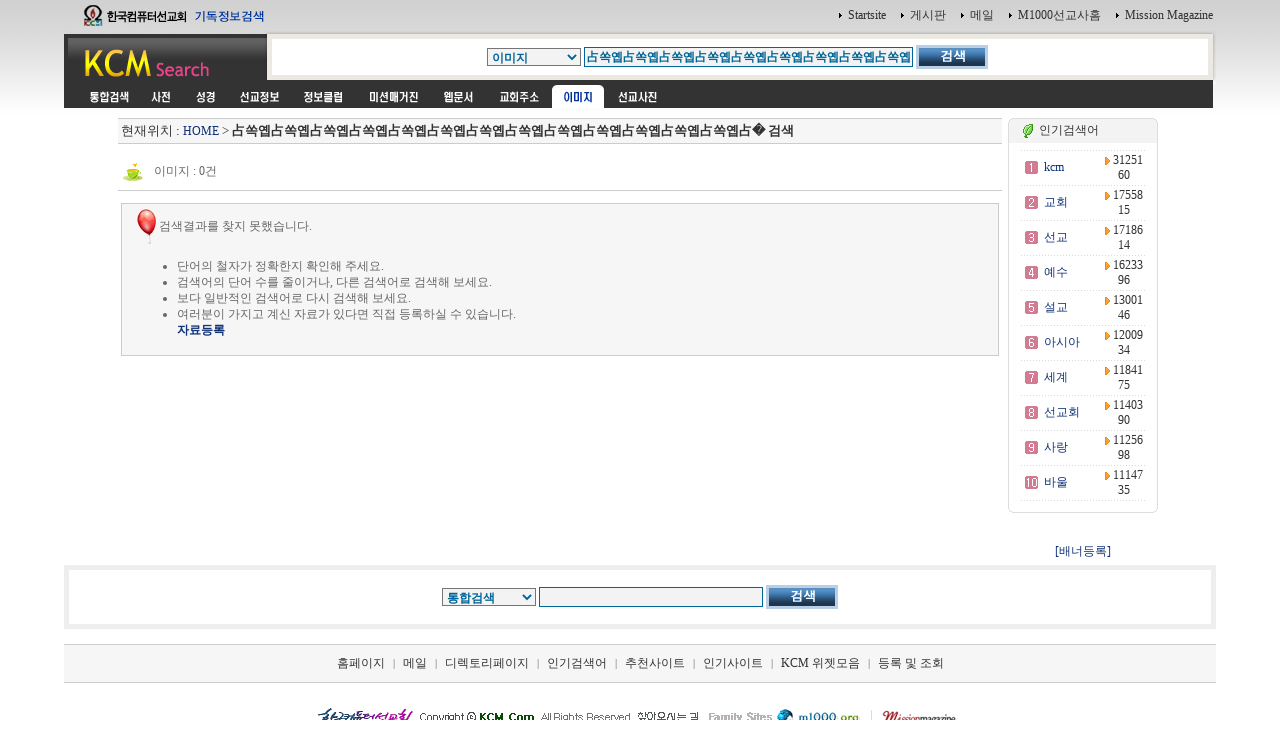

--- FILE ---
content_type: text/html
request_url: http://www.kcm.kr/search_icon.php?kword=%EF%BF%BD%EF%BF%BD%EF%BF%BD%EF%BF%BD%EF%BF%BD%EF%BF%BD%EF%BF%BD%EF%BF%BD%EF%BF%BD%EF%BF%BD%EF%BF%BD%EF%BF%BD%EF%BF%BD%EF%BF%BD%EF%BF%BD%EF%BF%BD%EF%BF%BD%EF%BF%BD%EF%BF%BD%EF%BF%BD%EF%BF%BD%EF%BF%BD%EF%BF%BD%EF%BF%BD%EF%BF%BD%EF%BF%BD%EF%BF%BD
body_size: 21784
content:
<html>
<head>
<link rel="shortcut icon" href="image/favicon7.ico">
<title></title>
<meta http-equiv="Content-Type" content="text/html; charset=euc-kr">
<meta name="Author" content="이영제"> 
<meta name="Copyright" content="한국컴퓨터선교회"> 
<meta name="Keywords" content="성경타자, 성경쓰기, 성경통독, 기독교검색, 검색, KCM디렉토리, 선교, 교회, 목사, 선교사, 기독교, 교회사, 성경검색, 찬송가, 교독문, bible, search, 설교, 예화, 예수, 그리스도, 교회주소록, 한국교회, 주앙교회, KCM, 이영제, Mission, 세계선교지도, 대한민국복음화지도, 전돌이, KCM메일, 웹메일, 한국교회광장, 게시판, 커뮤니티"> 
<style type="text/css">
<!--
@import url("css/kcmsearch.css");
-->
</style>
<script language="JavaScript" type="text/JavaScript">
<!--
function MM_preloadImages() { //v3.0
  var d=document; if(d.images){ if(!d.MM_p) d.MM_p=new Array();
    var i,j=d.MM_p.length,a=MM_preloadImages.arguments; for(i=0; i<a.length; i++)
    if (a[i].indexOf("#")!=0){ d.MM_p[j]=new Image; d.MM_p[j++].src=a[i];}}
}

function MM_swapImgRestore() { //v3.0
  var i,x,a=document.MM_sr; for(i=0;a&&i<a.length&&(x=a[i])&&x.oSrc;i++) x.src=x.oSrc;
}

function MM_findObj(n, d) { //v4.01
  var p,i,x;  if(!d) d=document; if((p=n.indexOf("?"))>0&&parent.frames.length) {
    d=parent.frames[n.substring(p+1)].document; n=n.substring(0,p);}
  if(!(x=d[n])&&d.all) x=d.all[n]; for (i=0;!x&&i<d.forms.length;i++) x=d.forms[i][n];
  for(i=0;!x&&d.layers&&i<d.layers.length;i++) x=MM_findObj(n,d.layers[i].document);
  if(!x && d.getElementById) x=d.getElementById(n); return x;
}

function MM_swapImage() { //v3.0
  var i,j=0,x,a=MM_swapImage.arguments; document.MM_sr=new Array; for(i=0;i<(a.length-2);i+=3)
   if ((x=MM_findObj(a[i]))!=null){document.MM_sr[j++]=x; if(!x.oSrc) x.oSrc=x.src; x.src=a[i+2];}
}

function check_search(thisform) {
    var sel = thisform.service.selectedIndex;
    var selval = thisform.service.options[sel].value;
    thisform.action=selval;
    return true;
}

//-->
</script>
</head>

<body onLoad="MM_preloadImages('images/sub_m1_ov.gif','images/sub_m2_ov.gif','images/sub_m3_ov.gif','images/sub_m4_ov.gif','images/sub_m5_ov.gif','images/sub_m6_ov.gif','images/sub_m7_ov.gif','images/sub_m8_ov.gif','images/sub_m9_ov.gif')">
<center>
  <table width="90%" border="0" cellspacing="0" cellpadding="0">
    <tr>
      <td width="200"><a href=http://kcm.kr/search.php?kword=kcm><img src="images/top_logo.gif" width="200" height="31"  border="0"></a></td>
      <td align="right"><table border="0" cellspacing="0" cellpadding="3">
        <tr>
          <td align="right"><img src="images/point_06.gif" width="3" height="5"></td>
          <td><a href="http://kcm.kr/" onClick="this.style.behavior='url(#default#homepage)';this.setHomePage('http://kcm.kr');"' class="link1">Startsite</a></td>
          <td>&nbsp;</td>
          <td align="right"><img src="images/point_06.gif" width="3" height="5"></td>
          <td><a href="http://kcm.kr/cycle_board/main.php?nbcode=notice" class="link1">게시판</a></td>
          <td>&nbsp;</td>
          <td align="right"><img src="images/point_06.gif" width="3" height="5"></td>
          <td><a href="http://kcm.kr/_nmail_sso_login.php" class="link1">메일</a></td>
          <td>&nbsp;</td>
          <td align="right"><img src="images/point_06.gif" width="3" height="5"></td>
          <td><a href="http://m1000.org" class="link1">M1000선교사홈</a></td>
          <td>&nbsp;</td>
          <td align="right"><img src="images/point_06.gif" width="3" height="5"></td>
          <td><a href="http://missionmagazine.com/" class="link1">Mission Magazine</a></td>
          </tr>
      </table></td>
    </tr>
	</table>

  <table width="90%" border="0" cellspacing="0" cellpadding="0">    <tr>      <td width="200" height="49" valign="top"><a href=http://kcm.kr><img src="images/sub_logo.gif" width="200" height="49"  border="0"></a></td>      <td  background="images/sub_srch2.gif"><form id="searchform" name="searchform" action="search.php" method="post" onSubmit="return check_search(this)" style="margin:0px"><table width="100%"  border="0" cellspacing="0" cellpadding="0">        <tr>          <td width="36" height="49" valign="top"><img src="images/sub_srch1.gif" width="36" height="49"></td>          <td height="49" align="center" valign="top" style="padding:14 0 0 0 "><table border="0" cellspacing="0" cellpadding="0">              <tr>                <td><select name="service" class="select1">					<option selected value="search.php" >통합검색</option>					<option value="search_dic.php" >사전</option>					<option value="search_bible_all.php" >성경</option>					<option value="search_mio.php" >세계선교정보</option>					<option value="search_doc.php" >정보클럽</option>					<option value="search_magazine.php" >미션매거진</option>					<option value="search_web.php" >웹문서</option>					<option value="search_address.php" >교회주소록</option>					<option value="search_icon.php" selected>이미지</option>					<option value="search_uimg.php" >선교사진</option>                
<option value="history_more.php?scheck=1" >약사</option>
</select></td>                <td width="3">&nbsp;</td>                <td><input name="kword" type="text" class="textbox1" size="45" value="占쏙옙占쏙옙占쏙옙占쏙옙占쏙옙占쏙옙占쏙옙占쏙옙占쏙옙占쏙옙占쏙옙占쏙옙占쏙옙占�"></td>                <td width="3"><p>&nbsp;</p></td>                <td><input type="image" src="images/btn_search.gif" width="72" height="24" border="0"></td>              </tr>          </table>		  </form>		  </td>          <td width="19" height="49" align="right" valign="top"><img src="images/sub_srch3.gif" width="38" height="49"  border="0"></td>          <td width="3" align="right"><img src="images/sub_srch4.gif" width="3" height="49"></td>        </tr>      </table></td>    </tr>  </table>  <table width="90%" border="0" cellpadding="0" cellspacing="0">    <tr>      <td bgcolor="#333333" style="padding:0 0 0 15 " height="5"></td>      <td width="3" align="right"><img src="images/sub_srch5.gif" width="3" height="3"></td>    </tr>  </table>  <table width="90%" border="0" cellpadding="0" cellspacing="0">    <tr>      <td bgcolor="#333333" style="padding:0 0 0 15 "><table border="0" cellpadding="0" cellspacing="0" bgcolor="#333333">          <tr>            <td><a href="search.php?kword=%EF%BF%BD%EF%BF%BD%EF%BF%BD%EF%BF%BD%EF%BF%BD%EF%BF%BD%EF%BF%BD%EF%BF%BD%EF%BF%BD%EF%BF%BD%EF%BF%BD%EF%BF%BD%EF%BF%BD%EF%BF%BD%EF%BF%BD%EF%BF%BD%EF%BF%BD%EF%BF%BD%EF%BF%BD%EF%BF%BD%EF%BF%BD%EF%BF%BD%EF%BF%BD%EF%BF%BD%EF%BF%BD%EF%BF%BD%EF%BF%BD" onMouseOut="MM_swapImgRestore()" onMouseOver="MM_swapImage('m_m01','','images/sub_m0_ov.gif',1)"><img src="images/sub_m0.gif" width="60" height="23" border="0" id="m_m01"></a></td>            <td><a href="search_dic.php?kword=%EF%BF%BD%EF%BF%BD%EF%BF%BD%EF%BF%BD%EF%BF%BD%EF%BF%BD%EF%BF%BD%EF%BF%BD%EF%BF%BD%EF%BF%BD%EF%BF%BD%EF%BF%BD%EF%BF%BD%EF%BF%BD%EF%BF%BD%EF%BF%BD%EF%BF%BD%EF%BF%BD%EF%BF%BD%EF%BF%BD%EF%BF%BD%EF%BF%BD%EF%BF%BD%EF%BF%BD%EF%BF%BD%EF%BF%BD%EF%BF%BD" onMouseOut="MM_swapImgRestore()" onMouseOver="MM_swapImage('m_m11','','images/sub_m1_ov.gif',1)"><img src="images/sub_m1.gif" name="m_m11" width="40" height="23" hspace="2" border="0" id="m_m11"></a></td>            <td><a href="search_bible_all.php?kword=%EF%BF%BD%EF%BF%BD%EF%BF%BD%EF%BF%BD%EF%BF%BD%EF%BF%BD%EF%BF%BD%EF%BF%BD%EF%BF%BD%EF%BF%BD%EF%BF%BD%EF%BF%BD%EF%BF%BD%EF%BF%BD%EF%BF%BD%EF%BF%BD%EF%BF%BD%EF%BF%BD%EF%BF%BD%EF%BF%BD%EF%BF%BD%EF%BF%BD%EF%BF%BD%EF%BF%BD%EF%BF%BD%EF%BF%BD%EF%BF%BD" onMouseOut="MM_swapImgRestore()" onMouseOver="MM_swapImage('m_m21','','images/sub_m2_ov.gif',1)"><img src="images/sub_m2.gif" name="m_m21" width="40" height="23" hspace="2" border="0" id="m_m21"></a></td>            <td><a href="search_mio.php?kword=%EF%BF%BD%EF%BF%BD%EF%BF%BD%EF%BF%BD%EF%BF%BD%EF%BF%BD%EF%BF%BD%EF%BF%BD%EF%BF%BD%EF%BF%BD%EF%BF%BD%EF%BF%BD%EF%BF%BD%EF%BF%BD%EF%BF%BD%EF%BF%BD%EF%BF%BD%EF%BF%BD%EF%BF%BD%EF%BF%BD%EF%BF%BD%EF%BF%BD%EF%BF%BD%EF%BF%BD%EF%BF%BD%EF%BF%BD%EF%BF%BD" onMouseOut="MM_swapImgRestore()" onMouseOver="MM_swapImage('m_m31','','images/sub_m3_ov.gif',1)"><img src="images/sub_m3.gif" name="m_m31" width="60" height="23" hspace="2" border="0" id="m_m31"></a></td>            <td><a href="search_doc.php?kword=%EF%BF%BD%EF%BF%BD%EF%BF%BD%EF%BF%BD%EF%BF%BD%EF%BF%BD%EF%BF%BD%EF%BF%BD%EF%BF%BD%EF%BF%BD%EF%BF%BD%EF%BF%BD%EF%BF%BD%EF%BF%BD%EF%BF%BD%EF%BF%BD%EF%BF%BD%EF%BF%BD%EF%BF%BD%EF%BF%BD%EF%BF%BD%EF%BF%BD%EF%BF%BD%EF%BF%BD%EF%BF%BD%EF%BF%BD%EF%BF%BD" onMouseOut="MM_swapImgRestore()" onMouseOver="MM_swapImage('m_m41','','images/sub_m4_ov.gif',1)"><img src="images/sub_m4.gif" name="m_m41" width="60" height="23" hspace="2" border="0" id="m_m41"></a></td>            <td><a href="search_magazine.php?kword=%EF%BF%BD%EF%BF%BD%EF%BF%BD%EF%BF%BD%EF%BF%BD%EF%BF%BD%EF%BF%BD%EF%BF%BD%EF%BF%BD%EF%BF%BD%EF%BF%BD%EF%BF%BD%EF%BF%BD%EF%BF%BD%EF%BF%BD%EF%BF%BD%EF%BF%BD%EF%BF%BD%EF%BF%BD%EF%BF%BD%EF%BF%BD%EF%BF%BD%EF%BF%BD%EF%BF%BD%EF%BF%BD%EF%BF%BD%EF%BF%BD" onMouseOut="MM_swapImgRestore()" onMouseOver="MM_swapImage('m_m51','','images/sub_m5_ov.gif',1)"><img src="images/sub_m5.gif" name="m_m51" width="72" height="23" hspace="2" border="0" id="m_m51"></a></td>            <td><a href="search_web.php?kword=%EF%BF%BD%EF%BF%BD%EF%BF%BD%EF%BF%BD%EF%BF%BD%EF%BF%BD%EF%BF%BD%EF%BF%BD%EF%BF%BD%EF%BF%BD%EF%BF%BD%EF%BF%BD%EF%BF%BD%EF%BF%BD%EF%BF%BD%EF%BF%BD%EF%BF%BD%EF%BF%BD%EF%BF%BD%EF%BF%BD%EF%BF%BD%EF%BF%BD%EF%BF%BD%EF%BF%BD%EF%BF%BD%EF%BF%BD%EF%BF%BD" onMouseOut="MM_swapImgRestore()" onMouseOver="MM_swapImage('m_m61','','images/sub_m6_ov.gif',1)"><img src="images/sub_m6.gif" name="m_m61" width="51" height="23" hspace="2" border="0" id="m_m61"></a></td>            <td><a href="search_address.php?kword=%EF%BF%BD%EF%BF%BD%EF%BF%BD%EF%BF%BD%EF%BF%BD%EF%BF%BD%EF%BF%BD%EF%BF%BD%EF%BF%BD%EF%BF%BD%EF%BF%BD%EF%BF%BD%EF%BF%BD%EF%BF%BD%EF%BF%BD%EF%BF%BD%EF%BF%BD%EF%BF%BD%EF%BF%BD%EF%BF%BD%EF%BF%BD%EF%BF%BD%EF%BF%BD%EF%BF%BD%EF%BF%BD%EF%BF%BD%EF%BF%BD" onMouseOut="MM_swapImgRestore()" onMouseOver="MM_swapImage('m_m71','','images/sub_m7_ov.gif',1)"><img src="images/sub_m7.gif" name="m_m71" width="60" height="23" hspace="2" border="0" id="m_m71"></a></td>            <td><img src="images/sub_m8_ov.gif" name="m_m81" width="52" height="23" hspace="2" border="0" id="m_m81"></td>            <td><a href="search_uimg.php?kword=%EF%BF%BD%EF%BF%BD%EF%BF%BD%EF%BF%BD%EF%BF%BD%EF%BF%BD%EF%BF%BD%EF%BF%BD%EF%BF%BD%EF%BF%BD%EF%BF%BD%EF%BF%BD%EF%BF%BD%EF%BF%BD%EF%BF%BD%EF%BF%BD%EF%BF%BD%EF%BF%BD%EF%BF%BD%EF%BF%BD%EF%BF%BD%EF%BF%BD%EF%BF%BD%EF%BF%BD%EF%BF%BD%EF%BF%BD%EF%BF%BD" onMouseOut="MM_swapImgRestore()" onMouseOver="MM_swapImage('m_m91','','images/sub_m9_ov.gif',1)"><img src="images/sub_m9.gif" name="m_m91" width="60" height="23" hspace="2" border="0" id="m_m91"></a></td>          </tr>      </table></td>      <td width="3" align="right"><img src="images/sub_srch5.gif" width="3" height="23"></td>    </tr>  </table>  

	<!-- 메인내용 시작-->

	<table width="90%" border="0" cellpadding="0" cellspacing="0">
	<tr>
	<td style="padding:5 5 5 0">

<!-- 중앙메인테이블시작 -->
<div  ALIGN='center'>
<TABLE BORDER='0' cellpadding='0' cellspacing='0'>
<tr>
<td valign=top width=85%>
<!-- HERE START -->

<!-- NAME: here_static.html -->
<div align="center">
<table cellpadding='0' cellspacing='0' width='100%' style="border-collapse:collapse;">
<tr><td height=5></td></tr>
<tr><td height=1 bgcolor=cccccc></td></tr>
<tr><td height=24 bgcolor=F6F6F6>&nbsp;<font size=2>현재위치 : <a href=index.php>HOME</a> &gt;  

<b>占쏙옙占쏙옙占쏙옙占쏙옙占쏙옙占쏙옙占쏙옙占쏙옙占쏙옙占쏙옙占쏙옙占쏙옙占쏙옙占� 검색</b></font>

</td></tr>

<tr><td height=1 bgcolor=cccccc></td></tr>
</table></div>
<!-- END: here_static.html -->
<!-- HERE START -->




<br>
<table border="0" cellpadding="0" cellspacing="0" width="100%">
    <tr>
        <td width="50%"><img src="image/person.gif" border=0 align=absmiddle>&nbsp;&nbsp;<font style='font-size:9t;color:#666666'>이미지 : 0건</font></td>
        <td width="50%" align=right></td>
    </tr>
    <tr><td colspan=2 height=5></td></tr>
    <tr><td colspan=2 height=1 bgcolor=cccccc></td></tr>
    <tr><td colspan=2 height=5></td></tr>
</table>

<table border=0 width=100%>
<tr>

</tr>
</table>


<div ALIGN='center'>
<TABLE BORDER='0' WIDTH='100%'>
<TR>
<td><font size=2><table width="100%" border=1 bordercolor="#cccccc" style="border-collapse:collapse;"><tr>
<td style="padding:5 5 5 15;font-size:9pt;line-height:140%;color:#666666" bgcolor="#F6F6F6">
<img src="image/ballon.gif" boder=0 align=absmiddle>&nbsp;검색결과를 찾지 못했습니다.<p><ul>
<li> 단어의 철자가 정확한지 확인해 주세요.
<li> 검색어의 단어 수를 줄이거나, 다른 검색어로 검색해 보세요.
<li> 보다 일반적인 검색어로 다시 검색해 보세요.  
<p>
<li> 여러분이 가지고 계신 자료가 있다면 직접 등록하실 수 있습니다.<br>
     <b><a href='addpre.php'>자료등록</a> </b>
</ul>
</td></td>
</tr></table>
</font></td>
</TR>
</TABLE></div>

<br>
<div ALIGN='center'>
<TABLE BORDER='0' cellpadding='0' cellspacing='1' WIDTH='100%'>
<TR>
<td align=center><font size=2> &nbsp;  &nbsp; </font></td>
</TR>
</TABLE></div>

</td>
<!-- 배너 right--> 
<td><table border=0 width="5"><tr><td></td></tr></table></td>
<td width=150 align=center valign=top style="padding:5 0 0 0">

<!-- 인기검색어 -->

<table width="100%" border="0" cellpadding="0" cellspacing="0">
<tr>
    <td><img src="image/round_top1.gif"></td>
    <td width=100% background="image/round_top2.gif">&nbsp;<img src="image/cafe.gif" align="absmiddle">&nbsp;인기검색어</td>
    <td><img src="image/round_top3.gif"></td>
</tr>
<tr>
    <td background="image/round_middle1.gif"></td>
    <td height=25 style="padding:5 0 0 0">
            
<table border="0" cellpadding="0" width="100%">

<!-- BEGIN DYN: tkcol -->
<tr><td colspan=3 height=1 background="image/bg_dot.gif"></td></tr>
<tr>
<td height=25 width="30" align="center"><img src="image/num_01.gif" align=absmiddle></td>
<td width="100" style="padding:0 0 0 0"><a href="search.php?kword=kcm"><font class=stxt1>kcm</font></a></td>
<td width="70" align="center"><img src="image/arrow_right.gif" border=0 align="absmiddle">&nbsp;<font class=stxt1>3125160</font></td>
</tr>
<tr><td colspan=3 height=1 background="image/bg_dot.gif"></td></tr>
<tr>
<td height=25 width="30" align="center"><img src="image/num_02.gif" align=absmiddle></td>
<td width="100" style="padding:0 0 0 0"><a href="search.php?kword=%B1%B3%C8%B8"><font class=stxt1>교회</font></a></td>
<td width="70" align="center"><img src="image/arrow_right.gif" border=0 align="absmiddle">&nbsp;<font class=stxt1>1755815</font></td>
</tr>
<tr><td colspan=3 height=1 background="image/bg_dot.gif"></td></tr>
<tr>
<td height=25 width="30" align="center"><img src="image/num_03.gif" align=absmiddle></td>
<td width="100" style="padding:0 0 0 0"><a href="search.php?kword=%BC%B1%B1%B3"><font class=stxt1>선교</font></a></td>
<td width="70" align="center"><img src="image/arrow_right.gif" border=0 align="absmiddle">&nbsp;<font class=stxt1>1718614</font></td>
</tr>
<tr><td colspan=3 height=1 background="image/bg_dot.gif"></td></tr>
<tr>
<td height=25 width="30" align="center"><img src="image/num_04.gif" align=absmiddle></td>
<td width="100" style="padding:0 0 0 0"><a href="search.php?kword=%BF%B9%BC%F6"><font class=stxt1>예수</font></a></td>
<td width="70" align="center"><img src="image/arrow_right.gif" border=0 align="absmiddle">&nbsp;<font class=stxt1>1623396</font></td>
</tr>
<tr><td colspan=3 height=1 background="image/bg_dot.gif"></td></tr>
<tr>
<td height=25 width="30" align="center"><img src="image/num_05.gif" align=absmiddle></td>
<td width="100" style="padding:0 0 0 0"><a href="search.php?kword=%BC%B3%B1%B3"><font class=stxt1>설교</font></a></td>
<td width="70" align="center"><img src="image/arrow_right.gif" border=0 align="absmiddle">&nbsp;<font class=stxt1>1300146</font></td>
</tr>
<tr><td colspan=3 height=1 background="image/bg_dot.gif"></td></tr>
<tr>
<td height=25 width="30" align="center"><img src="image/num_06.gif" align=absmiddle></td>
<td width="100" style="padding:0 0 0 0"><a href="search.php?kword=%BE%C6%BD%C3%BE%C6"><font class=stxt1>아시아</font></a></td>
<td width="70" align="center"><img src="image/arrow_right.gif" border=0 align="absmiddle">&nbsp;<font class=stxt1>1200934</font></td>
</tr>
<tr><td colspan=3 height=1 background="image/bg_dot.gif"></td></tr>
<tr>
<td height=25 width="30" align="center"><img src="image/num_07.gif" align=absmiddle></td>
<td width="100" style="padding:0 0 0 0"><a href="search.php?kword=%BC%BC%B0%E8"><font class=stxt1>세계</font></a></td>
<td width="70" align="center"><img src="image/arrow_right.gif" border=0 align="absmiddle">&nbsp;<font class=stxt1>1184175</font></td>
</tr>
<tr><td colspan=3 height=1 background="image/bg_dot.gif"></td></tr>
<tr>
<td height=25 width="30" align="center"><img src="image/num_08.gif" align=absmiddle></td>
<td width="100" style="padding:0 0 0 0"><a href="search.php?kword=%BC%B1%B1%B3%C8%B8"><font class=stxt1>선교회</font></a></td>
<td width="70" align="center"><img src="image/arrow_right.gif" border=0 align="absmiddle">&nbsp;<font class=stxt1>1140390</font></td>
</tr>
<tr><td colspan=3 height=1 background="image/bg_dot.gif"></td></tr>
<tr>
<td height=25 width="30" align="center"><img src="image/num_09.gif" align=absmiddle></td>
<td width="100" style="padding:0 0 0 0"><a href="search.php?kword=%BB%E7%B6%FB"><font class=stxt1>사랑</font></a></td>
<td width="70" align="center"><img src="image/arrow_right.gif" border=0 align="absmiddle">&nbsp;<font class=stxt1>1125698</font></td>
</tr>
<tr><td colspan=3 height=1 background="image/bg_dot.gif"></td></tr>
<tr>
<td height=25 width="30" align="center"><img src="image/num_10.gif" align=absmiddle></td>
<td width="100" style="padding:0 0 0 0"><a href="search.php?kword=%B9%D9%BF%EF"><font class=stxt1>바울</font></a></td>
<td width="70" align="center"><img src="image/arrow_right.gif" border=0 align="absmiddle">&nbsp;<font class=stxt1>1114735</font></td>
</tr>
<!-- END DYN: tkcol -->
<tr><td colspan=3 height=1 background="image/bg_dot.gif"></td></tr>
</table>

            
</td>
<td background="image/round_middle3.gif"></td>
</tr>
<tr>
<td><img src="image/round_bottom1.gif"></td>
<td background="image/round_bottom2.gif"></td>
<td><img src="image/round_bottom3.gif"></td>
</tr>
</table>


<!-- 인기검색어 -->
<br>

<a href="jump_ban.php?sid=" target="_new"></a>
<br><a href='add.php?baddtype=4' id='black_a'>[배너등록]</a>
<br>
</td>
<!-- 배너 right-->
</tr></table>
<!-- 중앙메인테이블끝 -->

<!-- FOOTER START-->
	  </td>
    </tr>
  </table>

	<!-- 메인내용 끝-->


  <table width="90%"  border="0" cellpadding="15" cellspacing="0" class="table1">
    <tr>
      <td align="center"><form id="searchform" name="searchform" action="search.php" method="post" onSubmit="return check_search(this)" style="margin:0px"><table border="0" cellspacing="0" cellpadding="0">
        <tr>
          <td><select name="select2" class="select1">
				<option selected value="search.php">통합검색</option>
				<option value="search_dic.php">사전</option>
				<option value="search_mio.php">세계선교정보</option>
				<option value="search_doc.php">정보클럽</option>
				<option value="search_magazine.php">미션매거진</option>
				<option value="search_web.php">웹문서</option>
				<option value="search_address.php">교회주소록</option>
				<option value="search_icon.php">이미지</option>
				<option value="search_uimg.php">선교사진</option>
          </select></td>
          <td width="3">&nbsp;</td>
          <td><input name="kword" type="text" class="textbox1" size="30"></td>
          <td width="3"><p>&nbsp;</p></td>
          <td><input type=image src="images/btn_search.gif" width="72" height="24" border="0"></td>
        </tr>
      </table>
	  </form>
	  </td>
    </tr>
  </table>  
  <br>
  <table width="90%"  border="0" cellpadding="5" cellspacing="0" class="table2">
    <tr>
      <td align="center"><table border="0" cellspacing="2" cellpadding="3">
        <tr>
          <td><a href="index.php" class="link1">홈페이지</a></td>
          		  <td class="t4">|</td>
          <td><a href="http://kcm.kr/_nmail_sso_login.php" class="link1">메일</a></td>
		  <td class="t4">|</td>
          <td><a href="dir_index.php" class="link1">디렉토리페이지</a></td>
		  <td class="t4">|</td>
          <td><a href="topkword.php" class="link1">인기검색어</a></td>
          <td class="t4">|</td>
          <td><a href="pick.php" class="link1">추천사이트</a></td>
		  <td class="t4">|</td>
          <td><a href="cool.php" class="link1">인기사이트</a></td>
		  <td class="t4">|</td>
          <td><a href="addpre_widgets.php" class="link1">KCM 위젯모음</a></td>
		  <td class="t4">|</td>
          <td><a href="addpre.php" class="link1">등록 및 조회 </a></td>
        </tr>
      </table></td>
    </tr>
  </table><br>
  <table border="0" cellpadding="0" cellspacing="0">
    <tr>
      <td align="center"  bgcolor="#ffffff" style="padding:10 10 10 10"> <img src="image/banner_kcm_title.gif" border="0"  usemap="#kcm"></td>
<map name="kcm" id="kcm">
  <area shape="rect" coords="0,0,220,19" href="http://kcm.co.kr/KCM/" alt="KCM">
  <area shape="rect" coords="320,0,387,19" href="http://kcm.co.kr/KCM/data/kcmmp.html" alt="찾아오시는 길">
  <area shape="rect" coords="460,0,550,19" href="http://m1000.org" alt="M1000선교사홈">
  <area shape="rect" coords="560,0,648,19" href="http://www.missionmagazine.com/" alt="미션매거진">
</map>
<!--
      <td>
        <span class="t4">Copyright ⓒ 1995-2007 한국컴퓨터선교회(KCM) All Rights Reserved.</span> </td>
-->
    </tr>
  </table>
</center>
</body>
</html>

<!-- FOOTER END -->

</BODY>
</HTML>